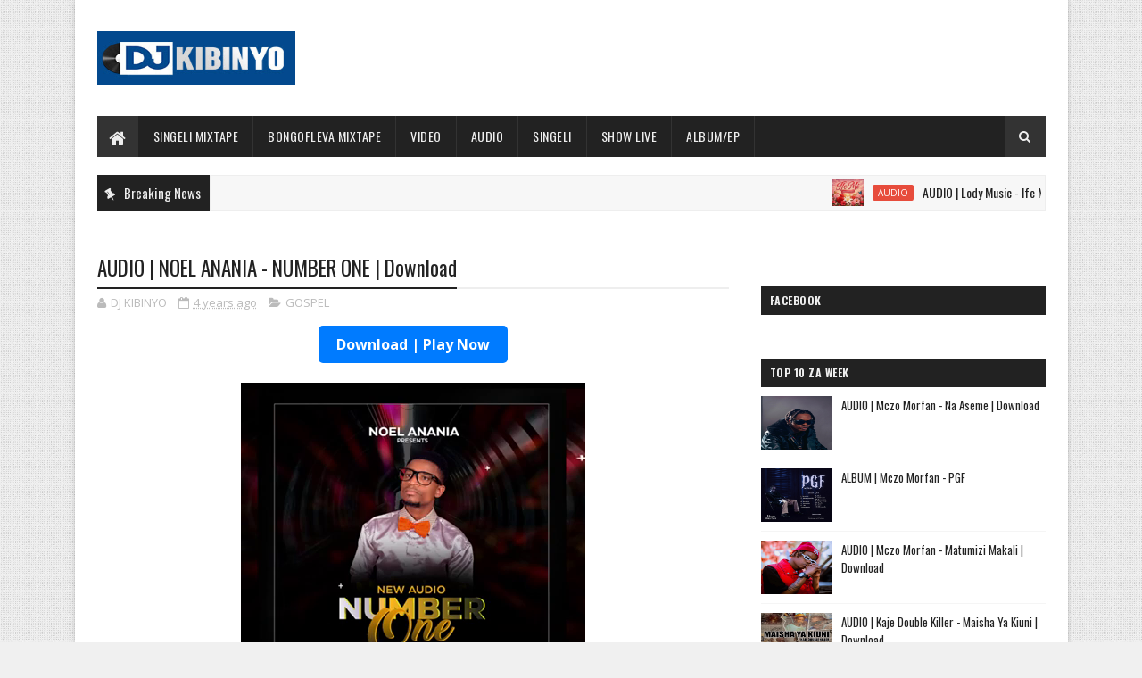

--- FILE ---
content_type: text/html; charset=utf-8
request_url: https://www.google.com/recaptcha/api2/aframe
body_size: 268
content:
<!DOCTYPE HTML><html><head><meta http-equiv="content-type" content="text/html; charset=UTF-8"></head><body><script nonce="vhi01hVT1qHRykQ9N9RPOg">/** Anti-fraud and anti-abuse applications only. See google.com/recaptcha */ try{var clients={'sodar':'https://pagead2.googlesyndication.com/pagead/sodar?'};window.addEventListener("message",function(a){try{if(a.source===window.parent){var b=JSON.parse(a.data);var c=clients[b['id']];if(c){var d=document.createElement('img');d.src=c+b['params']+'&rc='+(localStorage.getItem("rc::a")?sessionStorage.getItem("rc::b"):"");window.document.body.appendChild(d);sessionStorage.setItem("rc::e",parseInt(sessionStorage.getItem("rc::e")||0)+1);localStorage.setItem("rc::h",'1768593680306');}}}catch(b){}});window.parent.postMessage("_grecaptcha_ready", "*");}catch(b){}</script></body></html>

--- FILE ---
content_type: text/javascript; charset=UTF-8
request_url: https://www.djkibinyoo.com/feeds/posts/default?alt=json-in-script&max-results=5&callback=jQuery111009051619773406936_1768593674485&_=1768593674486
body_size: 3766
content:
// API callback
jQuery111009051619773406936_1768593674485({"version":"1.0","encoding":"UTF-8","feed":{"xmlns":"http://www.w3.org/2005/Atom","xmlns$openSearch":"http://a9.com/-/spec/opensearchrss/1.0/","xmlns$blogger":"http://schemas.google.com/blogger/2008","xmlns$georss":"http://www.georss.org/georss","xmlns$gd":"http://schemas.google.com/g/2005","xmlns$thr":"http://purl.org/syndication/thread/1.0","id":{"$t":"tag:blogger.com,1999:blog-1010700306903966772"},"updated":{"$t":"2026-01-16T08:17:16.578-08:00"},"category":[{"term":"SINGELI"},{"term":"AUDIO"},{"term":"VIDEO"},{"term":"BEAT ZA SINGELI"},{"term":"SINGELI VIDEO"},{"term":"GOSPEL"},{"term":"ALBAMU\/EP"},{"term":"GOSPEL VIDEO"},{"term":"SHOW LIVE"},{"term":"VIBATI"},{"term":"VIDEO\/AUDIO"},{"term":"SINGELI MIX"},{"term":"TAARABU"},{"term":"ADS"},{"term":"BONGO FLEVA MIX"},{"term":"SAMPLE.vdj"},{"term":"Instrumental"},{"term":"ZA KALE TAMU SINGELI"},{"term":"1xbet"},{"term":"Extended"},{"term":"Playlist"},{"term":"QASWIDA"},{"term":"SINGELI MICHANO"},{"term":"TAARABU MIX"},{"term":"Happy Brithday KIBINYO"},{"term":"Interview"},{"term":"ACAPELLA"},{"term":"MATIZI DAILY"},{"term":"BEHIND THE SEEN"},{"term":"CLIP"},{"term":"HONGERA"},{"term":"NEWS"}],"title":{"type":"text","$t":"DJ KIBINYO "},"subtitle":{"type":"html","$t":"\n"},"link":[{"rel":"http://schemas.google.com/g/2005#feed","type":"application/atom+xml","href":"https:\/\/www.djkibinyoo.com\/feeds\/posts\/default"},{"rel":"self","type":"application/atom+xml","href":"https:\/\/www.blogger.com\/feeds\/1010700306903966772\/posts\/default?alt=json-in-script\u0026max-results=5"},{"rel":"alternate","type":"text/html","href":"https:\/\/www.djkibinyoo.com\/"},{"rel":"hub","href":"http://pubsubhubbub.appspot.com/"},{"rel":"next","type":"application/atom+xml","href":"https:\/\/www.blogger.com\/feeds\/1010700306903966772\/posts\/default?alt=json-in-script\u0026start-index=6\u0026max-results=5"}],"author":[{"name":{"$t":"Unknown"},"email":{"$t":"noreply@blogger.com"},"gd$image":{"rel":"http://schemas.google.com/g/2005#thumbnail","width":"16","height":"16","src":"https:\/\/img1.blogblog.com\/img\/b16-rounded.gif"}}],"generator":{"version":"7.00","uri":"http://www.blogger.com","$t":"Blogger"},"openSearch$totalResults":{"$t":"12376"},"openSearch$startIndex":{"$t":"1"},"openSearch$itemsPerPage":{"$t":"5"},"entry":[{"id":{"$t":"tag:blogger.com,1999:blog-1010700306903966772.post-6376248795061572224"},"published":{"$t":"2026-01-16T02:19:00.000-08:00"},"updated":{"$t":"2026-01-16T02:19:06.176-08:00"},"category":[{"scheme":"http://www.blogger.com/atom/ns#","term":"AUDIO"}],"title":{"type":"text","$t":"AUDIO | Lody Music - Ife Mi (Mpenzi Wangu) | Download"},"content":{"type":"html","$t":"\u003Cdiv class=\"separator\" style=\"clear: both; text-align: center;\"\u003E\u003Ca href=\"https:\/\/blogger.googleusercontent.com\/img\/b\/R29vZ2xl\/AVvXsEijEVX2B7ilKqExTCi9nh8d6IynZfu5PmWotOx2sl8W8F_nexrmSufIJcqWixNNzZRyevv4m7QPlisp5chIJMfRHonQ-ED0hO01ZvcnJcUdX2E6sxxnMRFOr4tdfNlfOzCV8v-vkWnIXQZ6ns5jwDUaexZ1_q_sQywPW00me6UtzNznjyIxKaE8PdNme6UP\/s1544\/Ife-Mi-Mpenzi-Wangu.jpg\" imageanchor=\"1\" style=\"margin-left: 1em; margin-right: 1em;\"\u003E\u003Cimg border=\"0\" data-original-height=\"1544\" data-original-width=\"1544\" src=\"https:\/\/blogger.googleusercontent.com\/img\/b\/R29vZ2xl\/AVvXsEijEVX2B7ilKqExTCi9nh8d6IynZfu5PmWotOx2sl8W8F_nexrmSufIJcqWixNNzZRyevv4m7QPlisp5chIJMfRHonQ-ED0hO01ZvcnJcUdX2E6sxxnMRFOr4tdfNlfOzCV8v-vkWnIXQZ6ns5jwDUaexZ1_q_sQywPW00me6UtzNznjyIxKaE8PdNme6UP\/s16000\/Ife-Mi-Mpenzi-Wangu.jpg\" \/\u003E\u003C\/a\u003E\u003C\/div\u003E\u003Cdiv class=\"separator\" style=\"clear: both; text-align: center;\"\u003E\u003Cbr \/\u003E\u003C\/div\u003E\u003Cdiv class=\"separator\" style=\"clear: both; text-align: center;\"\u003E\u003Cb\u003E\u003Ca href=\"https:\/\/dl.sautiking.com\/cd15\/Lody%20Music%20-%20Ife%20Mi%20%28Mpenzi%20Wangu%29.mp3\"\u003EDownload\u003C\/a\u003E |\u0026nbsp;Lody Music - Ife Mi (Mpenzi Wangu) [\u003Ca href=\"https:\/\/dl.sautiking.com\/cd15\/Lody%20Music%20-%20Ife%20Mi%20%28Mpenzi%20Wangu%29.mp3\"\u003EMp3 Audio\u003C\/a\u003E]\u003C\/b\u003E\u003C\/div\u003E\u003Cdiv class=\"separator\" style=\"clear: both; text-align: center;\"\u003E\u003Cbr \/\u003E\u003C\/div\u003E\u003Cdiv class=\"separator\" style=\"clear: both; text-align: center;\"\u003E\u003Ca href=\"https:\/\/dl.sautiking.com\/cd15\/Lody%20Music%20-%20Ife%20Mi%20%28Mpenzi%20Wangu%29.mp3\" imageanchor=\"1\" style=\"margin-left: 1em; margin-right: 1em;\"\u003E\u003Cimg border=\"0\" data-original-height=\"42\" data-original-width=\"200\" height=\"42\" src=\"https:\/\/blogger.googleusercontent.com\/img\/b\/R29vZ2xl\/AVvXsEi3BAU-GCTulzLTEeY77RLS7hhGIQSFGcR09jeUy01XBDghWRwO2n974EB9aIYou3YOtDherVgmNaC7ypwyQLsPTgzK6ZrZ-SkcShyLnyJIuZWCMU3NwXvE_vQY955LnFWaAgV9O_mq-JofVcHHuGwHJl24GipMxnJ8CejxZ-N2Yy5VJ0qTZu6nqhRbySSV\/s1600\/ITIKELI-2.jpg\" width=\"200\" \/\u003E\u003C\/a\u003E\u003C\/div\u003E"},"link":[{"rel":"replies","type":"application/atom+xml","href":"https:\/\/www.djkibinyoo.com\/feeds\/6376248795061572224\/comments\/default","title":"Post Comments"},{"rel":"replies","type":"text/html","href":"https:\/\/www.djkibinyoo.com\/2026\/01\/audio-lody-music-ife-mi-mpenzi-wangu.html#comment-form","title":"0 Comments"},{"rel":"edit","type":"application/atom+xml","href":"https:\/\/www.blogger.com\/feeds\/1010700306903966772\/posts\/default\/6376248795061572224"},{"rel":"self","type":"application/atom+xml","href":"https:\/\/www.blogger.com\/feeds\/1010700306903966772\/posts\/default\/6376248795061572224"},{"rel":"alternate","type":"text/html","href":"https:\/\/www.djkibinyoo.com\/2026\/01\/audio-lody-music-ife-mi-mpenzi-wangu.html","title":"AUDIO | Lody Music - Ife Mi (Mpenzi Wangu) | Download"}],"author":[{"name":{"$t":"Unknown"},"email":{"$t":"noreply@blogger.com"},"gd$image":{"rel":"http://schemas.google.com/g/2005#thumbnail","width":"16","height":"16","src":"https:\/\/img1.blogblog.com\/img\/b16-rounded.gif"}}],"media$thumbnail":{"xmlns$media":"http://search.yahoo.com/mrss/","url":"https:\/\/blogger.googleusercontent.com\/img\/b\/R29vZ2xl\/AVvXsEijEVX2B7ilKqExTCi9nh8d6IynZfu5PmWotOx2sl8W8F_nexrmSufIJcqWixNNzZRyevv4m7QPlisp5chIJMfRHonQ-ED0hO01ZvcnJcUdX2E6sxxnMRFOr4tdfNlfOzCV8v-vkWnIXQZ6ns5jwDUaexZ1_q_sQywPW00me6UtzNznjyIxKaE8PdNme6UP\/s72-c\/Ife-Mi-Mpenzi-Wangu.jpg","height":"72","width":"72"},"thr$total":{"$t":"0"}},{"id":{"$t":"tag:blogger.com,1999:blog-1010700306903966772.post-2012270412436247142"},"published":{"$t":"2026-01-16T02:12:00.000-08:00"},"updated":{"$t":"2026-01-16T02:12:39.751-08:00"},"category":[{"scheme":"http://www.blogger.com/atom/ns#","term":"AUDIO"}],"title":{"type":"text","$t":"AUDIO | Platform - Banga | Download"},"content":{"type":"html","$t":"\u003Cdiv class=\"separator\" style=\"clear: both; text-align: center;\"\u003E\u003Ca href=\"https:\/\/blogger.googleusercontent.com\/img\/b\/R29vZ2xl\/AVvXsEgWXT9Zr1rLT-gQah5g-qS58ptuDfgK3HPUb4W7iK0lZpLcpg-KENKXo5obUXnKItQx8PfRb8pNx4TqO0rCk_kNAkH3Cq_dwGgWXfYoJP463prm0h5QjrcFrKEPOoMlAKzkJI1shQsDIfzrB4Jk9ixwPO4jkxkyXWkxFZId3QjrD_V2q-5fw3DATASnEYVw\/s1030\/Platform-Banga.jpg\" imageanchor=\"1\" style=\"margin-left: 1em; margin-right: 1em;\"\u003E\u003Cimg border=\"0\" data-original-height=\"1030\" data-original-width=\"1000\" src=\"https:\/\/blogger.googleusercontent.com\/img\/b\/R29vZ2xl\/AVvXsEgWXT9Zr1rLT-gQah5g-qS58ptuDfgK3HPUb4W7iK0lZpLcpg-KENKXo5obUXnKItQx8PfRb8pNx4TqO0rCk_kNAkH3Cq_dwGgWXfYoJP463prm0h5QjrcFrKEPOoMlAKzkJI1shQsDIfzrB4Jk9ixwPO4jkxkyXWkxFZId3QjrD_V2q-5fw3DATASnEYVw\/s16000\/Platform-Banga.jpg\" \/\u003E\u003C\/a\u003E\u003C\/div\u003E\u003Cdiv class=\"separator\" style=\"clear: both; text-align: center;\"\u003E\u003Cbr \/\u003E\u003C\/div\u003E\u003Cdiv class=\"separator\" style=\"clear: both; text-align: center;\"\u003E\u003Cb\u003E\u003Ca href=\"https:\/\/dl.sautiking.com\/cd15\/Platform%20-%20Banga.mp3\"\u003EDownload\u003C\/a\u003E |\u0026nbsp;Platform - Banga [\u003Ca href=\"https:\/\/dl.sautiking.com\/cd15\/Platform%20-%20Banga.mp3\"\u003EMp3 Audio\u003C\/a\u003E]\u003C\/b\u003E\u003C\/div\u003E\u003Cdiv class=\"separator\" style=\"clear: both; text-align: center;\"\u003E\u003Cbr \/\u003E\u003C\/div\u003E\u003Cdiv class=\"separator\" style=\"clear: both; text-align: center;\"\u003E\u003Ca href=\"https:\/\/dl.sautiking.com\/cd15\/Platform%20-%20Banga.mp3\" imageanchor=\"1\" style=\"margin-left: 1em; margin-right: 1em;\"\u003E\u003Cimg border=\"0\" data-original-height=\"42\" data-original-width=\"200\" height=\"42\" src=\"https:\/\/blogger.googleusercontent.com\/img\/b\/R29vZ2xl\/AVvXsEg9M3J3Q59nawpiJOOTJGI0yglArNHgioRLV1lbTEFs-5a8-iRe55nid4R7k1UPr6YGDlXoQFWDBPczMSElb1eDlOdVZhrsUC9cJTAonrcsmZ8U-YUFhPb4s2oyjwWJMU3zs2GsGOJyIOOn4WnHZhdVo9kdUlfh2tK2V6Eod7bKumEmZAXwO2-_i_byNNZY\/s1600\/ITIKELI-2.jpg\" width=\"200\" \/\u003E\u003C\/a\u003E\u003C\/div\u003E"},"link":[{"rel":"replies","type":"application/atom+xml","href":"https:\/\/www.djkibinyoo.com\/feeds\/2012270412436247142\/comments\/default","title":"Post Comments"},{"rel":"replies","type":"text/html","href":"https:\/\/www.djkibinyoo.com\/2026\/01\/audio-platform-banga-download.html#comment-form","title":"0 Comments"},{"rel":"edit","type":"application/atom+xml","href":"https:\/\/www.blogger.com\/feeds\/1010700306903966772\/posts\/default\/2012270412436247142"},{"rel":"self","type":"application/atom+xml","href":"https:\/\/www.blogger.com\/feeds\/1010700306903966772\/posts\/default\/2012270412436247142"},{"rel":"alternate","type":"text/html","href":"https:\/\/www.djkibinyoo.com\/2026\/01\/audio-platform-banga-download.html","title":"AUDIO | Platform - Banga | Download"}],"author":[{"name":{"$t":"Unknown"},"email":{"$t":"noreply@blogger.com"},"gd$image":{"rel":"http://schemas.google.com/g/2005#thumbnail","width":"16","height":"16","src":"https:\/\/img1.blogblog.com\/img\/b16-rounded.gif"}}],"media$thumbnail":{"xmlns$media":"http://search.yahoo.com/mrss/","url":"https:\/\/blogger.googleusercontent.com\/img\/b\/R29vZ2xl\/AVvXsEgWXT9Zr1rLT-gQah5g-qS58ptuDfgK3HPUb4W7iK0lZpLcpg-KENKXo5obUXnKItQx8PfRb8pNx4TqO0rCk_kNAkH3Cq_dwGgWXfYoJP463prm0h5QjrcFrKEPOoMlAKzkJI1shQsDIfzrB4Jk9ixwPO4jkxkyXWkxFZId3QjrD_V2q-5fw3DATASnEYVw\/s72-c\/Platform-Banga.jpg","height":"72","width":"72"},"thr$total":{"$t":"0"}},{"id":{"$t":"tag:blogger.com,1999:blog-1010700306903966772.post-2893953642389068795"},"published":{"$t":"2026-01-15T22:19:00.000-08:00"},"updated":{"$t":"2026-01-15T22:19:16.899-08:00"},"category":[{"scheme":"http://www.blogger.com/atom/ns#","term":"AUDIO"}],"title":{"type":"text","$t":"AUDIO | Ibraah - Mashiko | Download"},"content":{"type":"html","$t":"\u003Cdiv class=\"separator\" style=\"clear: both; text-align: center;\"\u003E\u003Ca href=\"https:\/\/blogger.googleusercontent.com\/img\/b\/R29vZ2xl\/AVvXsEiqN6kb-UWMbIajXo1pt3uXi2L9NYAkX7w2e8G9xkMwqxP3p0lgV1hURvonLJkOhOGeB8HRH4E-AMRqxfo3cTx1DD8twhWvDOjywdB6OF3LGQ5SSvs17OGYhfr62xhof9nD_XPZzFWk6U66SBxFS1S1NSvdu9XPxRQJfzU6eM5VYN0h4yoktTFch3uXhsHt\/s1036\/Ibraah-Mashiko.jpg\" imageanchor=\"1\" style=\"margin-left: 1em; margin-right: 1em;\"\u003E\u003Cimg border=\"0\" data-original-height=\"1036\" data-original-width=\"1006\" src=\"https:\/\/blogger.googleusercontent.com\/img\/b\/R29vZ2xl\/AVvXsEiqN6kb-UWMbIajXo1pt3uXi2L9NYAkX7w2e8G9xkMwqxP3p0lgV1hURvonLJkOhOGeB8HRH4E-AMRqxfo3cTx1DD8twhWvDOjywdB6OF3LGQ5SSvs17OGYhfr62xhof9nD_XPZzFWk6U66SBxFS1S1NSvdu9XPxRQJfzU6eM5VYN0h4yoktTFch3uXhsHt\/s16000\/Ibraah-Mashiko.jpg\" \/\u003E\u003C\/a\u003E\u003C\/div\u003E\u003Cdiv class=\"separator\" style=\"clear: both; text-align: center;\"\u003E\u003Cbr \/\u003E\u003C\/div\u003E\u003Cdiv class=\"separator\" style=\"clear: both; text-align: center;\"\u003E\u003Cb\u003E\u003Ca href=\"https:\/\/dl.sautiking.com\/cd15\/Ibraah%20-%20Mashiko.mp3\"\u003EDownload\u003C\/a\u003E |\u0026nbsp;Ibraah - Mashiko [\u003Ca href=\"https:\/\/dl.sautiking.com\/cd15\/Ibraah%20-%20Mashiko.mp3\"\u003EMp3 Audio\u003C\/a\u003E]\u003C\/b\u003E\u003C\/div\u003E\u003Cdiv class=\"separator\" style=\"clear: both; text-align: center;\"\u003E\u003Cbr \/\u003E\u003C\/div\u003E\u003Cdiv class=\"separator\" style=\"clear: both; text-align: center;\"\u003E\u003Ca href=\"https:\/\/dl.sautiking.com\/cd15\/Ibraah%20-%20Mashiko.mp3\" imageanchor=\"1\" style=\"margin-left: 1em; margin-right: 1em;\"\u003E\u003Cimg border=\"0\" data-original-height=\"42\" data-original-width=\"200\" height=\"42\" src=\"https:\/\/blogger.googleusercontent.com\/img\/b\/R29vZ2xl\/AVvXsEjOES2H_fa0fcsqskfuTF6tUfpFcAkbQFGdguAlsYie6FsXCOa6dpdlu1N_jjDqbQMGquYDHyEDnzJtv9lxfACJRMAU106fBh6d8HtxP_aH-ZO1-qMOHQuHRGd95P3XkHl6Oon9suASQR87Fg4Z5hJLxiWTrnvDlJtwJxm10BxSCWimIn_hhFrBhYObMDTi\/s1600\/ITIKELI-2.jpg\" width=\"200\" \/\u003E\u003C\/a\u003E\u003C\/div\u003E"},"link":[{"rel":"replies","type":"application/atom+xml","href":"https:\/\/www.djkibinyoo.com\/feeds\/2893953642389068795\/comments\/default","title":"Post Comments"},{"rel":"replies","type":"text/html","href":"https:\/\/www.djkibinyoo.com\/2026\/01\/audio-ibraah-mashiko-download.html#comment-form","title":"0 Comments"},{"rel":"edit","type":"application/atom+xml","href":"https:\/\/www.blogger.com\/feeds\/1010700306903966772\/posts\/default\/2893953642389068795"},{"rel":"self","type":"application/atom+xml","href":"https:\/\/www.blogger.com\/feeds\/1010700306903966772\/posts\/default\/2893953642389068795"},{"rel":"alternate","type":"text/html","href":"https:\/\/www.djkibinyoo.com\/2026\/01\/audio-ibraah-mashiko-download.html","title":"AUDIO | Ibraah - Mashiko | Download"}],"author":[{"name":{"$t":"Unknown"},"email":{"$t":"noreply@blogger.com"},"gd$image":{"rel":"http://schemas.google.com/g/2005#thumbnail","width":"16","height":"16","src":"https:\/\/img1.blogblog.com\/img\/b16-rounded.gif"}}],"media$thumbnail":{"xmlns$media":"http://search.yahoo.com/mrss/","url":"https:\/\/blogger.googleusercontent.com\/img\/b\/R29vZ2xl\/AVvXsEiqN6kb-UWMbIajXo1pt3uXi2L9NYAkX7w2e8G9xkMwqxP3p0lgV1hURvonLJkOhOGeB8HRH4E-AMRqxfo3cTx1DD8twhWvDOjywdB6OF3LGQ5SSvs17OGYhfr62xhof9nD_XPZzFWk6U66SBxFS1S1NSvdu9XPxRQJfzU6eM5VYN0h4yoktTFch3uXhsHt\/s72-c\/Ibraah-Mashiko.jpg","height":"72","width":"72"},"thr$total":{"$t":"0"}},{"id":{"$t":"tag:blogger.com,1999:blog-1010700306903966772.post-672916392824038591"},"published":{"$t":"2026-01-15T02:11:00.000-08:00"},"updated":{"$t":"2026-01-15T02:15:40.688-08:00"},"category":[{"scheme":"http://www.blogger.com/atom/ns#","term":"SINGELI"}],"title":{"type":"text","$t":"AUDIO | Jay Melody - Bedui | Download"},"content":{"type":"html","$t":"\u003Cdiv class=\"separator\" style=\"clear: both; text-align: center;\"\u003E\u003Ca href=\"https:\/\/blogger.googleusercontent.com\/img\/b\/R29vZ2xl\/AVvXsEh1SWkd27ZhC4Y4xc_y7kDkWOHTs2EKpmoQiqOc0D7PEYaMTrog_pvgj4joxIpBTxTgQ2rq51QJc5wgOF_B-npLZ9QSCN7fnZUhaM2Zyi8LxLZXdazVjb90tB9TdgfWNHs9MZCLb-zIC3KlkFewwnTuDH3CRf5M4bSZsfCZ2Uyp1EzYk4kcAy7OHSaR8kUA\/s1544\/Jay-Melody-Bedui.jpg\" style=\"margin-left: 1em; margin-right: 1em;\"\u003E\u003Cimg border=\"0\" data-original-height=\"1544\" data-original-width=\"1544\" src=\"https:\/\/blogger.googleusercontent.com\/img\/b\/R29vZ2xl\/AVvXsEh1SWkd27ZhC4Y4xc_y7kDkWOHTs2EKpmoQiqOc0D7PEYaMTrog_pvgj4joxIpBTxTgQ2rq51QJc5wgOF_B-npLZ9QSCN7fnZUhaM2Zyi8LxLZXdazVjb90tB9TdgfWNHs9MZCLb-zIC3KlkFewwnTuDH3CRf5M4bSZsfCZ2Uyp1EzYk4kcAy7OHSaR8kUA\/s16000\/Jay-Melody-Bedui.jpg\" \/\u003E\u003C\/a\u003E\u003C\/div\u003E\u003Cdiv class=\"separator\" style=\"clear: both; text-align: center;\"\u003E\u003Cbr \/\u003E\u003C\/div\u003E\u003Cdiv class=\"separator\" style=\"clear: both; text-align: center;\"\u003E\u003Cb\u003E\u003Ca href=\"https:\/\/dl.sautiking.com\/cd15\/Jay%20Melody%20-%20Bedui.mp3\"\u003EDownload\u003C\/a\u003E |\u0026nbsp;Jay Melody - Bedui [\u003Ca href=\"https:\/\/dl.sautiking.com\/cd15\/Jay%20Melody%20-%20Bedui.mp3\"\u003EMp3 Audio\u003C\/a\u003E]\u003C\/b\u003E\u003C\/div\u003E\u003Cdiv class=\"separator\" style=\"clear: both; text-align: center;\"\u003E\u003Cbr \/\u003E\u003C\/div\u003E\u003Cdiv class=\"separator\" style=\"clear: both; text-align: center;\"\u003E\u003Ca href=\"https:\/\/dl.sautiking.com\/cd15\/Jay%20Melody%20-%20Bedui.mp3\" style=\"margin-left: 1em; margin-right: 1em;\"\u003E\u003Cimg border=\"0\" data-original-height=\"42\" data-original-width=\"200\" height=\"42\" src=\"https:\/\/blogger.googleusercontent.com\/img\/b\/R29vZ2xl\/AVvXsEifc0K_Y_BTWXAc4UXRjfJY9u9Ei1p8AcOgwkCSX20SXtI3fNhLPB4Lcsefdhm-bvpoBA6Oxy5e5ydyNUXksNfOYxyH-olBOlwtqayhpYJgDcN391qEFDP99Ko5uBQq0lQfISCiyCzfPoK-K6QeHOevnVasNXyXjkxZ9PqhmT1qBjrIc-4HVnFchHdzLwFT\/s1600\/ITIKELI-2.jpg\" width=\"200\" \/\u003E\u003C\/a\u003E\u003C\/div\u003E"},"link":[{"rel":"replies","type":"application/atom+xml","href":"https:\/\/www.djkibinyoo.com\/feeds\/672916392824038591\/comments\/default","title":"Post Comments"},{"rel":"replies","type":"text/html","href":"https:\/\/www.djkibinyoo.com\/2026\/01\/audio-jay-melody-bedui-download.html#comment-form","title":"0 Comments"},{"rel":"edit","type":"application/atom+xml","href":"https:\/\/www.blogger.com\/feeds\/1010700306903966772\/posts\/default\/672916392824038591"},{"rel":"self","type":"application/atom+xml","href":"https:\/\/www.blogger.com\/feeds\/1010700306903966772\/posts\/default\/672916392824038591"},{"rel":"alternate","type":"text/html","href":"https:\/\/www.djkibinyoo.com\/2026\/01\/audio-jay-melody-bedui-download.html","title":"AUDIO | Jay Melody - Bedui | Download"}],"author":[{"name":{"$t":"Unknown"},"email":{"$t":"noreply@blogger.com"},"gd$image":{"rel":"http://schemas.google.com/g/2005#thumbnail","width":"16","height":"16","src":"https:\/\/img1.blogblog.com\/img\/b16-rounded.gif"}}],"media$thumbnail":{"xmlns$media":"http://search.yahoo.com/mrss/","url":"https:\/\/blogger.googleusercontent.com\/img\/b\/R29vZ2xl\/AVvXsEh1SWkd27ZhC4Y4xc_y7kDkWOHTs2EKpmoQiqOc0D7PEYaMTrog_pvgj4joxIpBTxTgQ2rq51QJc5wgOF_B-npLZ9QSCN7fnZUhaM2Zyi8LxLZXdazVjb90tB9TdgfWNHs9MZCLb-zIC3KlkFewwnTuDH3CRf5M4bSZsfCZ2Uyp1EzYk4kcAy7OHSaR8kUA\/s72-c\/Jay-Melody-Bedui.jpg","height":"72","width":"72"},"thr$total":{"$t":"0"}},{"id":{"$t":"tag:blogger.com,1999:blog-1010700306903966772.post-5992021469348223317"},"published":{"$t":"2026-01-15T02:00:00.000-08:00"},"updated":{"$t":"2026-01-15T02:14:43.868-08:00"},"category":[{"scheme":"http://www.blogger.com/atom/ns#","term":"SINGELI"}],"title":{"type":"text","$t":"AUDIO | FreshBoys ft Dayoo - UmerogwaSio bure | Download"},"content":{"type":"html","$t":"\u003Cdiv class=\"separator\" style=\"clear: both; text-align: center;\"\u003E\u003Ca href=\"https:\/\/blogger.googleusercontent.com\/img\/b\/R29vZ2xl\/AVvXsEgSXo4-IrVLbCvezATCTb6UAzoSM-3fuyNdj2hGuANj3Ye-6Ci2DBCALfsffDqXFd0uIDXyiBZy-CWK5fvBsiRhC7kEaPEJzvjLcK8EzwOcQdzYzyCi1D2GvOuDx5TOsPnXyRg87B9beS-wm6jJjDnEnNInpgFrMYiwYcW76hCnLFqna_JyMIAYPe-yNc6F\/s1440\/0eb5236d40.webp\" style=\"margin-left: 1em; margin-right: 1em;\"\u003E\u003Cimg border=\"0\" data-original-height=\"1440\" data-original-width=\"1440\" src=\"https:\/\/blogger.googleusercontent.com\/img\/b\/R29vZ2xl\/AVvXsEgSXo4-IrVLbCvezATCTb6UAzoSM-3fuyNdj2hGuANj3Ye-6Ci2DBCALfsffDqXFd0uIDXyiBZy-CWK5fvBsiRhC7kEaPEJzvjLcK8EzwOcQdzYzyCi1D2GvOuDx5TOsPnXyRg87B9beS-wm6jJjDnEnNInpgFrMYiwYcW76hCnLFqna_JyMIAYPe-yNc6F\/s16000\/0eb5236d40.webp\" \/\u003E\u003C\/a\u003E\u003C\/div\u003E\u003Cdiv class=\"separator\" style=\"clear: both; text-align: center;\"\u003E\u003Cbr \/\u003E\u003C\/div\u003E\u003Cdiv class=\"separator\" style=\"clear: both; text-align: center;\"\u003E\u003Cb\u003E\u003Ca href=\"https:\/\/dl.sautiking.com\/cd15\/FreshBoys%20ft%20Dayoo%20-%20UmerogwaSio%20bure.mp3\"\u003EDownload\u003C\/a\u003E |\u0026nbsp;FreshBoys ft Dayoo - UmerogwaSio bure [\u003Ca href=\"https:\/\/dl.sautiking.com\/cd15\/FreshBoys%20ft%20Dayoo%20-%20UmerogwaSio%20bure.mp3\"\u003EMp3 Audio\u003C\/a\u003E]\u003C\/b\u003E\u003C\/div\u003E\u003Cdiv class=\"separator\" style=\"clear: both; text-align: center;\"\u003E\u003Cbr \/\u003E\u003C\/div\u003E\u003Cdiv class=\"separator\" style=\"clear: both; text-align: center;\"\u003E\u003Ca href=\"https:\/\/dl.sautiking.com\/cd15\/FreshBoys%20ft%20Dayoo%20-%20UmerogwaSio%20bure.mp3\" style=\"margin-left: 1em; margin-right: 1em;\"\u003E\u003Cimg border=\"0\" data-original-height=\"42\" data-original-width=\"200\" height=\"42\" src=\"https:\/\/blogger.googleusercontent.com\/img\/b\/R29vZ2xl\/AVvXsEjAle7yXx5_t5my8CKpqqlSH878BOXtuEUWRMkJoEYH5xWg5uiP18fMNO1udc7lqnP4d5flzo0DFbwWFnwoD8xs3l-6pnks5I5Fsa75W2eUbI-T4GQoZnOHm8plJE4Rq6dlhjwd3d23IAW6wuGG-4G19Xo-ED5a_Fr7NS3LafnCeVOZJH35sMomcUJ_HO-U\/s1600\/ITIKELI-2.jpg\" width=\"200\" \/\u003E\u003C\/a\u003E\u003C\/div\u003E\u003Cdiv class=\"separator\" style=\"clear: both; text-align: center;\"\u003E\u003Cbr \/\u003E\u003C\/div\u003E\u003Cdiv class=\"separator\" style=\"clear: both; text-align: center;\"\u003E\u003Ciframe frameborder=\"0\" height=\"252\" scrolling=\"no\" src=\"https:\/\/audiomack.com\/\/embed\/freshboys\/song\/sio-bure\" title=\"Sio bure\" width=\"100%\"\u003E\u003C\/iframe\u003E\u003C\/div\u003E"},"link":[{"rel":"replies","type":"application/atom+xml","href":"https:\/\/www.djkibinyoo.com\/feeds\/5992021469348223317\/comments\/default","title":"Post Comments"},{"rel":"replies","type":"text/html","href":"https:\/\/www.djkibinyoo.com\/2026\/01\/audio-freshboys-ft-dayoo-umerogwasio.html#comment-form","title":"0 Comments"},{"rel":"edit","type":"application/atom+xml","href":"https:\/\/www.blogger.com\/feeds\/1010700306903966772\/posts\/default\/5992021469348223317"},{"rel":"self","type":"application/atom+xml","href":"https:\/\/www.blogger.com\/feeds\/1010700306903966772\/posts\/default\/5992021469348223317"},{"rel":"alternate","type":"text/html","href":"https:\/\/www.djkibinyoo.com\/2026\/01\/audio-freshboys-ft-dayoo-umerogwasio.html","title":"AUDIO | FreshBoys ft Dayoo - UmerogwaSio bure | Download"}],"author":[{"name":{"$t":"Unknown"},"email":{"$t":"noreply@blogger.com"},"gd$image":{"rel":"http://schemas.google.com/g/2005#thumbnail","width":"16","height":"16","src":"https:\/\/img1.blogblog.com\/img\/b16-rounded.gif"}}],"media$thumbnail":{"xmlns$media":"http://search.yahoo.com/mrss/","url":"https:\/\/blogger.googleusercontent.com\/img\/b\/R29vZ2xl\/AVvXsEgSXo4-IrVLbCvezATCTb6UAzoSM-3fuyNdj2hGuANj3Ye-6Ci2DBCALfsffDqXFd0uIDXyiBZy-CWK5fvBsiRhC7kEaPEJzvjLcK8EzwOcQdzYzyCi1D2GvOuDx5TOsPnXyRg87B9beS-wm6jJjDnEnNInpgFrMYiwYcW76hCnLFqna_JyMIAYPe-yNc6F\/s72-c\/0eb5236d40.webp","height":"72","width":"72"},"thr$total":{"$t":"0"}}]}});

--- FILE ---
content_type: text/javascript; charset=UTF-8
request_url: https://www.djkibinyoo.com/feeds/posts/default/-/GOSPEL?alt=json-in-script&max-results=3&callback=jQuery111009051619773406936_1768593674487&_=1768593674488
body_size: 2837
content:
// API callback
jQuery111009051619773406936_1768593674487({"version":"1.0","encoding":"UTF-8","feed":{"xmlns":"http://www.w3.org/2005/Atom","xmlns$openSearch":"http://a9.com/-/spec/opensearchrss/1.0/","xmlns$blogger":"http://schemas.google.com/blogger/2008","xmlns$georss":"http://www.georss.org/georss","xmlns$gd":"http://schemas.google.com/g/2005","xmlns$thr":"http://purl.org/syndication/thread/1.0","id":{"$t":"tag:blogger.com,1999:blog-1010700306903966772"},"updated":{"$t":"2026-01-16T08:17:16.578-08:00"},"category":[{"term":"SINGELI"},{"term":"AUDIO"},{"term":"VIDEO"},{"term":"BEAT ZA SINGELI"},{"term":"SINGELI VIDEO"},{"term":"GOSPEL"},{"term":"ALBAMU\/EP"},{"term":"GOSPEL VIDEO"},{"term":"SHOW LIVE"},{"term":"VIBATI"},{"term":"VIDEO\/AUDIO"},{"term":"SINGELI MIX"},{"term":"TAARABU"},{"term":"ADS"},{"term":"BONGO FLEVA MIX"},{"term":"SAMPLE.vdj"},{"term":"Instrumental"},{"term":"ZA KALE TAMU SINGELI"},{"term":"1xbet"},{"term":"Extended"},{"term":"Playlist"},{"term":"QASWIDA"},{"term":"SINGELI MICHANO"},{"term":"TAARABU MIX"},{"term":"Happy Brithday KIBINYO"},{"term":"Interview"},{"term":"ACAPELLA"},{"term":"MATIZI DAILY"},{"term":"BEHIND THE SEEN"},{"term":"CLIP"},{"term":"HONGERA"},{"term":"NEWS"}],"title":{"type":"text","$t":"DJ KIBINYO "},"subtitle":{"type":"html","$t":"\n"},"link":[{"rel":"http://schemas.google.com/g/2005#feed","type":"application/atom+xml","href":"https:\/\/www.djkibinyoo.com\/feeds\/posts\/default"},{"rel":"self","type":"application/atom+xml","href":"https:\/\/www.blogger.com\/feeds\/1010700306903966772\/posts\/default\/-\/GOSPEL?alt=json-in-script\u0026max-results=3"},{"rel":"alternate","type":"text/html","href":"https:\/\/www.djkibinyoo.com\/search\/label\/GOSPEL"},{"rel":"hub","href":"http://pubsubhubbub.appspot.com/"},{"rel":"next","type":"application/atom+xml","href":"https:\/\/www.blogger.com\/feeds\/1010700306903966772\/posts\/default\/-\/GOSPEL\/-\/GOSPEL?alt=json-in-script\u0026start-index=4\u0026max-results=3"}],"author":[{"name":{"$t":"Unknown"},"email":{"$t":"noreply@blogger.com"},"gd$image":{"rel":"http://schemas.google.com/g/2005#thumbnail","width":"16","height":"16","src":"https:\/\/img1.blogblog.com\/img\/b16-rounded.gif"}}],"generator":{"version":"7.00","uri":"http://www.blogger.com","$t":"Blogger"},"openSearch$totalResults":{"$t":"167"},"openSearch$startIndex":{"$t":"1"},"openSearch$itemsPerPage":{"$t":"3"},"entry":[{"id":{"$t":"tag:blogger.com,1999:blog-1010700306903966772.post-3853760193672976000"},"published":{"$t":"2025-11-27T13:58:00.001-08:00"},"updated":{"$t":"2025-11-27T13:58:27.597-08:00"},"category":[{"scheme":"http://www.blogger.com/atom/ns#","term":"GOSPEL"}],"title":{"type":"text","$t":"AUDIO | Walter Chilambo - Shuka Tukuone | Download"},"content":{"type":"html","$t":"\u003Cdiv class=\"separator\" style=\"clear: both; text-align: center;\"\u003E\u003Ca href=\"https:\/\/blogger.googleusercontent.com\/img\/b\/R29vZ2xl\/AVvXsEgg9zhE9gtvWgcaXczpsz3BeFZijpfRm3k5Uw58zCN1WmJlAkp8FSo_wgqpIqftoCZbVct-npB9FRG3V8olzXkbdvGxhQZn5_1ycxsVC0BFp_N_vrmY8oTGnTnp3taqTZwqGGJPWPZLG_enLZvf5ws7795bv_zvOhniPCf5UpaP_52ASmBdnS1SSGmFjCYc\/s1544\/Walter-Chilambo-Shuka-Tukuone.jpg\" style=\"margin-left: 1em; margin-right: 1em;\"\u003E\u003Cimg border=\"0\" data-original-height=\"1544\" data-original-width=\"1544\" src=\"https:\/\/blogger.googleusercontent.com\/img\/b\/R29vZ2xl\/AVvXsEgg9zhE9gtvWgcaXczpsz3BeFZijpfRm3k5Uw58zCN1WmJlAkp8FSo_wgqpIqftoCZbVct-npB9FRG3V8olzXkbdvGxhQZn5_1ycxsVC0BFp_N_vrmY8oTGnTnp3taqTZwqGGJPWPZLG_enLZvf5ws7795bv_zvOhniPCf5UpaP_52ASmBdnS1SSGmFjCYc\/s16000\/Walter-Chilambo-Shuka-Tukuone.jpg\" \/\u003E\u003C\/a\u003E\u003C\/div\u003E\u003Cdiv class=\"separator\" style=\"clear: both; text-align: center;\"\u003E\u003Cbr \/\u003E\u003C\/div\u003E\u003Cdiv class=\"separator\" style=\"clear: both; text-align: center;\"\u003E\u003Cb\u003E\u003Ca href=\"https:\/\/dl.sautiking.com\/cd15\/Walter%20Chilambo%20-%20Shuka%20Tukuone.mp3\"\u003EDownload\u003C\/a\u003E |\u0026nbsp;Walter Chilambo - Shuka Tukuone [\u003Ca href=\"https:\/\/dl.sautiking.com\/cd15\/Walter%20Chilambo%20-%20Shuka%20Tukuone.mp3\"\u003EMp3 Audio\u003C\/a\u003E]\u003C\/b\u003E\u003C\/div\u003E\u003Cdiv class=\"separator\" style=\"clear: both; text-align: center;\"\u003E\u003Cbr \/\u003E\u003C\/div\u003E\u003Cdiv class=\"separator\" style=\"clear: both; text-align: center;\"\u003E\u003Ca href=\"https:\/\/dl.sautiking.com\/cd15\/Walter%20Chilambo%20-%20Shuka%20Tukuone.mp3\" style=\"margin-left: 1em; margin-right: 1em;\"\u003E\u003Cimg border=\"0\" data-original-height=\"42\" data-original-width=\"200\" height=\"42\" src=\"https:\/\/blogger.googleusercontent.com\/img\/b\/R29vZ2xl\/AVvXsEjR_kmMTiHKPJmjeqKTd-CgrFNcJQdvfjiX62M2BzhALkHMR7jIjDSP_kVfG2BsrcGTrPd_7j1xJMEHVPqw3DscVdQQ9Jej-2NQhNB3ZembYeEi7wwMst7GbFU-c58JheXfH4InK8FAljjFfGOtU2DWpeASVw9Qi6A1_qxhmfBmxNFDnm3Ruwri-FuwR8WZ\/s1600\/ITIKELI-2.jpg\" width=\"200\" \/\u003E\u003C\/a\u003E\u003C\/div\u003E\u003Cdiv class=\"separator\" style=\"clear: both; text-align: center;\"\u003E\u003Cbr \/\u003E\u003C\/div\u003E\u003Cdiv class=\"separator\" style=\"clear: both; text-align: center;\"\u003E\u003Ciframe frameborder=\"0\" height=\"250\" src=\"https:\/\/www.boomplay.com\/embed\/120305361\/COL\" width=\"300\"\u003E\u003C\/iframe\u003E\u003C\/div\u003E"},"link":[{"rel":"replies","type":"application/atom+xml","href":"https:\/\/www.djkibinyoo.com\/feeds\/3853760193672976000\/comments\/default","title":"Post Comments"},{"rel":"replies","type":"text/html","href":"https:\/\/www.djkibinyoo.com\/2025\/11\/audio-walter-chilambo-shuka-tukuone.html#comment-form","title":"0 Comments"},{"rel":"edit","type":"application/atom+xml","href":"https:\/\/www.blogger.com\/feeds\/1010700306903966772\/posts\/default\/3853760193672976000"},{"rel":"self","type":"application/atom+xml","href":"https:\/\/www.blogger.com\/feeds\/1010700306903966772\/posts\/default\/3853760193672976000"},{"rel":"alternate","type":"text/html","href":"https:\/\/www.djkibinyoo.com\/2025\/11\/audio-walter-chilambo-shuka-tukuone.html","title":"AUDIO | Walter Chilambo - Shuka Tukuone | Download"}],"author":[{"name":{"$t":"Unknown"},"email":{"$t":"noreply@blogger.com"},"gd$image":{"rel":"http://schemas.google.com/g/2005#thumbnail","width":"16","height":"16","src":"https:\/\/img1.blogblog.com\/img\/b16-rounded.gif"}}],"media$thumbnail":{"xmlns$media":"http://search.yahoo.com/mrss/","url":"https:\/\/blogger.googleusercontent.com\/img\/b\/R29vZ2xl\/AVvXsEgg9zhE9gtvWgcaXczpsz3BeFZijpfRm3k5Uw58zCN1WmJlAkp8FSo_wgqpIqftoCZbVct-npB9FRG3V8olzXkbdvGxhQZn5_1ycxsVC0BFp_N_vrmY8oTGnTnp3taqTZwqGGJPWPZLG_enLZvf5ws7795bv_zvOhniPCf5UpaP_52ASmBdnS1SSGmFjCYc\/s72-c\/Walter-Chilambo-Shuka-Tukuone.jpg","height":"72","width":"72"},"thr$total":{"$t":"0"}},{"id":{"$t":"tag:blogger.com,1999:blog-1010700306903966772.post-2594190446562300744"},"published":{"$t":"2025-11-17T21:58:00.000-08:00"},"updated":{"$t":"2025-11-17T21:58:04.962-08:00"},"category":[{"scheme":"http://www.blogger.com/atom/ns#","term":"GOSPEL"}],"title":{"type":"text","$t":"AUDIO | Zabron Singers - Kwa Bei Yoyote | Download"},"content":{"type":"html","$t":"\u003Cdiv class=\"separator\" style=\"clear: both; text-align: center;\"\u003E\u003Ca href=\"https:\/\/blogger.googleusercontent.com\/img\/b\/R29vZ2xl\/AVvXsEjeAEZnujboEjP2JgxUnkGLGoVz_VTgumhBo-or9SCfhpHSYuJAFJ-0MFbMJd28Y_Q6ybc8cV1wJopeCyEi-2pDcA-q9NK2ctg8ktouvzVbl-rOPQtPdv2LmSiRqDKK4Jl-IX4bzipzD7q4m1AXpEjgShDPOG7SnrmbuMhFYlSQztyYJldi4G46f67puaK0\/s768\/Zabron-Singers-%E2%80%93-Kwa-Bei-Yoyote-768x768.jpg\" imageanchor=\"1\" style=\"margin-left: 1em; margin-right: 1em;\"\u003E\u003Cimg border=\"0\" data-original-height=\"768\" data-original-width=\"768\" src=\"https:\/\/blogger.googleusercontent.com\/img\/b\/R29vZ2xl\/AVvXsEjeAEZnujboEjP2JgxUnkGLGoVz_VTgumhBo-or9SCfhpHSYuJAFJ-0MFbMJd28Y_Q6ybc8cV1wJopeCyEi-2pDcA-q9NK2ctg8ktouvzVbl-rOPQtPdv2LmSiRqDKK4Jl-IX4bzipzD7q4m1AXpEjgShDPOG7SnrmbuMhFYlSQztyYJldi4G46f67puaK0\/s16000\/Zabron-Singers-%E2%80%93-Kwa-Bei-Yoyote-768x768.jpg\" \/\u003E\u003C\/a\u003E\u003C\/div\u003E\u003Cdiv class=\"separator\" style=\"clear: both; text-align: center;\"\u003E\u003Cbr \/\u003E\u003C\/div\u003E\u003Cdiv class=\"separator\" style=\"clear: both; text-align: center;\"\u003E\u003Cb\u003E\u003Ca href=\"https:\/\/dl.sautiking.com\/cd15\/Zabron%20Singers%20-%20Kwa%20Bei%20Yoyote.mp3\"\u003EDownload\u003C\/a\u003E |\u0026nbsp;Zabron Singers - Kwa Bei Yoyote [\u003Ca href=\"https:\/\/dl.sautiking.com\/cd15\/Zabron%20Singers%20-%20Kwa%20Bei%20Yoyote.mp3\"\u003EMp3 Audio\u003C\/a\u003E]\u003C\/b\u003E\u003C\/div\u003E\u003Cdiv class=\"separator\" style=\"clear: both; text-align: center;\"\u003E\u003Cbr \/\u003E\u003C\/div\u003E\u003Cdiv class=\"separator\" style=\"clear: both; text-align: center;\"\u003E\u003Ca href=\"https:\/\/dl.sautiking.com\/cd15\/Zabron%20Singers%20-%20Kwa%20Bei%20Yoyote.mp3\" imageanchor=\"1\" style=\"margin-left: 1em; margin-right: 1em;\"\u003E\u003Cimg border=\"0\" data-original-height=\"42\" data-original-width=\"200\" height=\"42\" src=\"https:\/\/blogger.googleusercontent.com\/img\/b\/R29vZ2xl\/AVvXsEjTdAaAwyMLLLOi25OvhGjcqfL5HyvRYCZO2WKom24jAn2GRgRF9RhqdB3fHlBVx8iGQqj1zvK4D30DHiiYhe9936cNEyOVcXXw6OIOphG001wLJNUQYuPjSQovoGiY3eI-cRC6A7ahivbw-vYJss7iLlV8YAoVqSTqHOqR7DllzhOzlSnyYeDI78hSrwL7\/s1600\/ITIKELI-2.jpg\" width=\"200\" \/\u003E\u003C\/a\u003E\u003C\/div\u003E"},"link":[{"rel":"replies","type":"application/atom+xml","href":"https:\/\/www.djkibinyoo.com\/feeds\/2594190446562300744\/comments\/default","title":"Post Comments"},{"rel":"replies","type":"text/html","href":"https:\/\/www.djkibinyoo.com\/2025\/11\/audio-zabron-singers-kwa-bei-yoyote.html#comment-form","title":"0 Comments"},{"rel":"edit","type":"application/atom+xml","href":"https:\/\/www.blogger.com\/feeds\/1010700306903966772\/posts\/default\/2594190446562300744"},{"rel":"self","type":"application/atom+xml","href":"https:\/\/www.blogger.com\/feeds\/1010700306903966772\/posts\/default\/2594190446562300744"},{"rel":"alternate","type":"text/html","href":"https:\/\/www.djkibinyoo.com\/2025\/11\/audio-zabron-singers-kwa-bei-yoyote.html","title":"AUDIO | Zabron Singers - Kwa Bei Yoyote | Download"}],"author":[{"name":{"$t":"Unknown"},"email":{"$t":"noreply@blogger.com"},"gd$image":{"rel":"http://schemas.google.com/g/2005#thumbnail","width":"16","height":"16","src":"https:\/\/img1.blogblog.com\/img\/b16-rounded.gif"}}],"media$thumbnail":{"xmlns$media":"http://search.yahoo.com/mrss/","url":"https:\/\/blogger.googleusercontent.com\/img\/b\/R29vZ2xl\/AVvXsEjeAEZnujboEjP2JgxUnkGLGoVz_VTgumhBo-or9SCfhpHSYuJAFJ-0MFbMJd28Y_Q6ybc8cV1wJopeCyEi-2pDcA-q9NK2ctg8ktouvzVbl-rOPQtPdv2LmSiRqDKK4Jl-IX4bzipzD7q4m1AXpEjgShDPOG7SnrmbuMhFYlSQztyYJldi4G46f67puaK0\/s72-c\/Zabron-Singers-%E2%80%93-Kwa-Bei-Yoyote-768x768.jpg","height":"72","width":"72"},"thr$total":{"$t":"0"}},{"id":{"$t":"tag:blogger.com,1999:blog-1010700306903966772.post-5602196211481150688"},"published":{"$t":"2025-03-12T15:20:00.000-07:00"},"updated":{"$t":"2025-03-12T15:20:21.405-07:00"},"category":[{"scheme":"http://www.blogger.com/atom/ns#","term":"GOSPEL"}],"title":{"type":"text","$t":"AUDIO | Rose Muhando ft. Rhoda Emmanuel - Nimemuona Bwana | Download"},"content":{"type":"html","$t":"\u003Cdiv class=\"separator\" style=\"clear: both; text-align: center;\"\u003E\u003Ca href=\"https:\/\/blogger.googleusercontent.com\/img\/b\/R29vZ2xl\/AVvXsEhnoInHZRrOacdGT-DSkpStNUtnaZWG2h_gbvXeq-IZ1w15CMsMQxvQ-91N1s3kDXo8XE-CetinZGGBIQKm1antnx-ZjC1-_WP4JkcDsXx2o0xbgPUCvqFK4SHVz2j67GnvKmIjbYuVpsqPvVzWUPewg1LY0JP9ceUJA5cw-kbYPsH9m00Hgn2goIY58E0y\/s464\/f9a1b723c210413688affe16a546eea9H3000W3000_464_464.webp\" style=\"margin-left: 1em; margin-right: 1em;\"\u003E\u003Cimg border=\"0\" data-original-height=\"464\" data-original-width=\"464\" src=\"https:\/\/blogger.googleusercontent.com\/img\/b\/R29vZ2xl\/AVvXsEhnoInHZRrOacdGT-DSkpStNUtnaZWG2h_gbvXeq-IZ1w15CMsMQxvQ-91N1s3kDXo8XE-CetinZGGBIQKm1antnx-ZjC1-_WP4JkcDsXx2o0xbgPUCvqFK4SHVz2j67GnvKmIjbYuVpsqPvVzWUPewg1LY0JP9ceUJA5cw-kbYPsH9m00Hgn2goIY58E0y\/s16000\/f9a1b723c210413688affe16a546eea9H3000W3000_464_464.webp\" \/\u003E\u003C\/a\u003E\u003C\/div\u003E\u003Cdiv class=\"separator\" style=\"clear: both; text-align: center;\"\u003E\u003Cbr \/\u003E\u003C\/div\u003E\u003Cdiv class=\"separator\" style=\"clear: both; text-align: center;\"\u003E\u003Cb\u003E\u003Ca href=\"https:\/\/dl.djkibinyoo.com\/uploads\/Rose%20Muhando%20ft.%20Rhoda%20Emmanuel%20-%20Nimemuona%20Bwana.mp3\"\u003EDownload\u003C\/a\u003E |\u0026nbsp;Rose Muhando ft. Rhoda Emmanuel - Nimemuona Bwana [\u003Ca href=\"https:\/\/dl.djkibinyoo.com\/uploads\/Rose%20Muhando%20ft.%20Rhoda%20Emmanuel%20-%20Nimemuona%20Bwana.mp3\"\u003EMp3 Audio\u003C\/a\u003E]\u003C\/b\u003E\u003C\/div\u003E\u003Cdiv class=\"separator\" style=\"clear: both; text-align: center;\"\u003E\u003Cbr \/\u003E\u003C\/div\u003E\u003Cdiv class=\"separator\" style=\"clear: both; text-align: center;\"\u003E\u003Ca href=\"https:\/\/dl.djkibinyoo.com\/uploads\/Rose%20Muhando%20ft.%20Rhoda%20Emmanuel%20-%20Nimemuona%20Bwana.mp3\" style=\"margin-left: 1em; margin-right: 1em;\"\u003E\u003Cimg border=\"0\" data-original-height=\"54\" data-original-width=\"200\" height=\"54\" src=\"https:\/\/blogger.googleusercontent.com\/img\/b\/R29vZ2xl\/AVvXsEixrILMXotapb0Ro4RTy2I916cW89zop370xYI7NL29UKQ_GcZHFALojBq6pkLZc6rlkRuOhGlIktbur2jM2ULGQ7isqygFuRIuHWzKxDEqyEktthboo2hfzPhmtpdONnVzY9QV9TlqokpHj0rb2beTNJhhqncY4HdEP-3AtOqZ8Ag_oQBFK9rz4B3Qbqmd\/s1600\/ITIKELI%202.jpeg\" width=\"200\" \/\u003E\u003C\/a\u003E\u003C\/div\u003E\u003Cdiv class=\"separator\" style=\"clear: both; text-align: center;\"\u003E\u003Cbr \/\u003E\u003C\/div\u003E\u003Cdiv class=\"separator\" style=\"clear: both; text-align: center;\"\u003E\u003Ciframe frameborder=\"0\" height=\"250\" src=\"https:\/\/www.boomplay.com\/embed\/199998625\/MUSIC?colType=5\u0026amp;colID=107134861\" width=\"300\"\u003E\u003C\/iframe\u003E\u003C\/div\u003E"},"link":[{"rel":"replies","type":"application/atom+xml","href":"https:\/\/www.djkibinyoo.com\/feeds\/5602196211481150688\/comments\/default","title":"Post Comments"},{"rel":"replies","type":"text/html","href":"https:\/\/www.djkibinyoo.com\/2025\/03\/audio-rose-muhando-ft-rhoda-emmanuel.html#comment-form","title":"0 Comments"},{"rel":"edit","type":"application/atom+xml","href":"https:\/\/www.blogger.com\/feeds\/1010700306903966772\/posts\/default\/5602196211481150688"},{"rel":"self","type":"application/atom+xml","href":"https:\/\/www.blogger.com\/feeds\/1010700306903966772\/posts\/default\/5602196211481150688"},{"rel":"alternate","type":"text/html","href":"https:\/\/www.djkibinyoo.com\/2025\/03\/audio-rose-muhando-ft-rhoda-emmanuel.html","title":"AUDIO | Rose Muhando ft. Rhoda Emmanuel - Nimemuona Bwana | Download"}],"author":[{"name":{"$t":"Unknown"},"email":{"$t":"noreply@blogger.com"},"gd$image":{"rel":"http://schemas.google.com/g/2005#thumbnail","width":"16","height":"16","src":"https:\/\/img1.blogblog.com\/img\/b16-rounded.gif"}}],"media$thumbnail":{"xmlns$media":"http://search.yahoo.com/mrss/","url":"https:\/\/blogger.googleusercontent.com\/img\/b\/R29vZ2xl\/AVvXsEhnoInHZRrOacdGT-DSkpStNUtnaZWG2h_gbvXeq-IZ1w15CMsMQxvQ-91N1s3kDXo8XE-CetinZGGBIQKm1antnx-ZjC1-_WP4JkcDsXx2o0xbgPUCvqFK4SHVz2j67GnvKmIjbYuVpsqPvVzWUPewg1LY0JP9ceUJA5cw-kbYPsH9m00Hgn2goIY58E0y\/s72-c\/f9a1b723c210413688affe16a546eea9H3000W3000_464_464.webp","height":"72","width":"72"},"thr$total":{"$t":"0"}}]}});